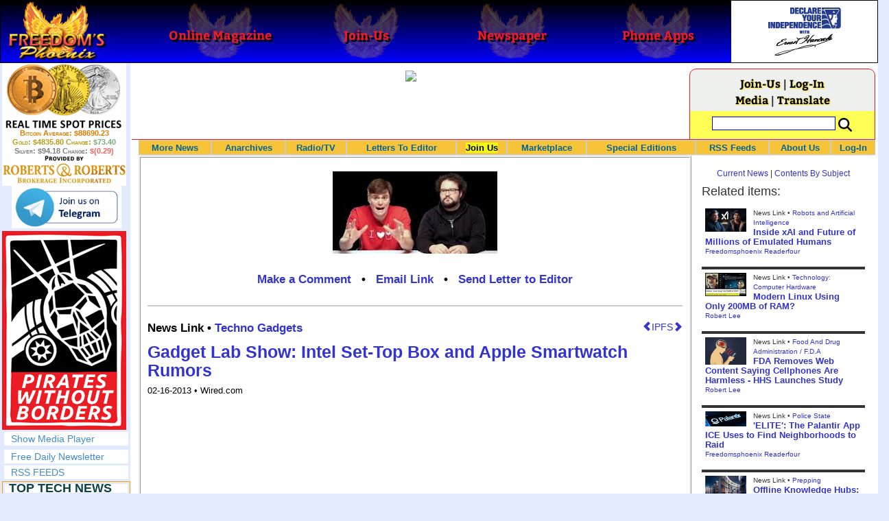

--- FILE ---
content_type: text/html; charset=utf-8
request_url: https://www.freedomsphoenix.com/News/128772-2013-02-16-gadget-lab-show-intel-set-top-box-and-apple-smartwatch.htm
body_size: 71827
content:

<!DOCTYPE html>
<html prefix="og: http://ogp.me/ns#">
<head>
    <meta charset="utf-8" />
    <meta name="viewport" content="width=992">
    
    <meta name="description" content="" />
    <title>Gadget Lab Show: Intel Set-Top Box and Apple Smartwatch - Freedoms Phoenix</title>
        <meta itemprop="image" content="https://www.freedomsphoenix.com/Uploads/Graphics/522-0216155116-a-foto.png">
        <meta property="og:url" content="https://www.freedomsphoenix.com/News/128772-2013-02-16-gadget-lab-show-intel-set-top-box-and-apple-smartwatch.htm" />
        <meta property="og:title" content="Gadget Lab Show: Intel Set-Top Box and Apple Smartwatch Rumors" />
        <meta property="og:description" content="" />
        <meta property="og:image" content="https://www.freedomsphoenix.com/Uploads/Graphics/522-0216155116-a-foto.png" />
        <meta property="og:type" content="article" />
        <meta property="fb:app_id" content="1263317670399513" />
    <meta property="fb:pages" content="239305205400" />
    <link href="/Content/layout?v=7dpBIV4idHNllCZ-vJvV8xnQUpb1f6vkXH9nSCO2Yu81" rel="stylesheet"/>

    <link href="/Scripts/video-js/video-js.css" rel="stylesheet">
    <script src="/Scripts/video-js/video.js"></script>
    <script src="/Scripts/video-js/videojs-http-streaming.js"></script>
    
    
    <script>
        (function (i, s, o, g, r, a, m) {
            i['GoogleAnalyticsObject'] = r; i[r] = i[r] || function () {
                (i[r].q = i[r].q || []).push(arguments)
            }, i[r].l = 1 * new Date(); a = s.createElement(o),
                m = s.getElementsByTagName(o)[0]; a.async = 1; a.src = g; m.parentNode.insertBefore(a, m)
        })(window, document, 'script', '//www.google-analytics.com/analytics.js', 'ga');

        ga('create', 'UA-54330322-1', 'auto');
        ga('send', 'pageview');
    </script>

    <!-- HTML5 Shim and Respond.js IE8 support of HTML5 elements and media queries -->
    <!-- WARNING: Respond.js doesn't work if you view the page via file:// -->
    <!--[if lt IE 9]>
        <script src="/scripts/html5shiv.min.js"></script>
        <script src="/scripts/respond.min.js"></script>
    <![endif]-->
</head>
<body data-spy="scroll" data-target=".scrollspy">
        <header id="head" class="navbar navbar-inverse navbar-fixed-top fp-head">
            <div class="row">
                <div class="head-cell col-md-2 col-sm-3 col-xs-7"><a href="/"><div id="head-bg-site" class="head-bg"></div><h1>Freedoms Phoenix</h1></a></div>
                <div class="head-cell col-md-2 col-sm-3 hidden-xs"><a href="https://www.freedomsphoenix.com/Magazine/Issue-List.htm"><div class="head-bg"></div><h2>Online Magazine</h2></a></div>
                
                <div class="head-cell col-md-2 col-sm-3 hidden-xs"><a href="/Join"><div class="head-bg"></div><h2>Join-Us</h2></a></div>
                <div class="head-cell col-md-2 hidden-sm hidden-xs"><a href="https://www.freedomsphoenix.com/Newspaper/Newspaper-Issue-List.htm"><div class="head-bg"></div><h2>Newspaper</h2></a></div>
                <div class="head-cell col-md-2 hidden-sm hidden-xs"><a href="https://www.freedomsphoenix.com/Article/190231-2016-01-22-declare-your-independence-app-now-on-google-play.htm"><div class="head-bg"></div><h2>Phone Apps</h2></a></div>
                
                <div class="head-cell col-md-2 col-sm-3 col-xs-5 bg-white">
                    <a href="/declare-your-independence-with-ernest-hancock">
                        <div id="head-bg-dyi" class="head-bg"></div>
                        <h2 class="head-dyi">Declare Your Independence with Ernest Hancock</h2>
                    </a>
                    <p class="player-controls" style="display:none;"><span class="glyphicon glyphicon-play" style="display:none;"></span><span class="glyphicon glyphicon-pause" style="display:none;"></span></p>
                    <p class="onair">ON AIR NOW<br />Click to Play</p>
                </div>
            </div>
        </header>
<div id="wrapper">
    <!-- Sidebar -->
    <div id="sidebar-wrapper" class="fp-left">
        <div id="sidebar" class="sidebar-nav">
            <script src="//robotsandrobots.com/api/script/34"></script>
                <div id="dyi-stream-wrapper" class="text-center" style="display:none; background:#eee">
                    <video-js id="video-dyi-stream" crossorigin="anonymous"
                              width="174" controls
                              poster="//www.freedomsphoenix.com/Uploads/129/Graph/Ernie_Studio_Headshot_smaller.jpg">
                        <source src="https://liquidphoenix.alienseed.com/hls/live.m3u8" type='application/x-mpegURL' />
                    </video-js>
                    <h4 style="margin-bottom:0">Live Broadcast</h4>
                    <div style="margin-bottom:5px">
                        Watch: <a href="https://dlive.tv/ErnestHancock" target="_blank">DLive</a>
                    </div>
                </div>
            <div class="text-center">
                <a href="http://t.me/dyiweh" title="Declare Your Independence on Telegram" target="_blank">
                    <img width="160" alt="Join the Declare Your Independence channel on Telegram" src="/Content/images/telegram-join.png" style="margin-bottom:4px;" />
                </a>
            </div>
            <a href="http://pirateswithoutborders.com" target="_blank">
<img src="/Content/images/PWB_181x290.png" />
            </a>
            
            
            <div class="row nav" id="player-show" style="display: none;">
                <a href="#">Show Media Player</a>
            </div>
            <div id="player" style="display: none;">
                    <header>
                        <h4>Declare Your Independence</h4>
                        <p class="subheading default" id="default">Streaming Live from LRN.fm</p>
                        <p class="subheading meta" style="display:none;">Streaming Live from LRN.fm</p>
                    </header>

                <div id="audio-wrapper">
                    <audio id="lrn" src="https://streams.freetalklive.com:8443/lrn64" controls="controls"  preload="none"></audio>
                </div>
                <p><a href="#" id="player-pop-out">Pop Out Audio Window</a></p>
                
            </div>
            <div class="row nav">
            </div>
            <div class="row nav">
                <a href="https://www.freedomsphoenix.com/Secure/Join-Us.htm">Free Daily Newsletter</a><br />
            </div>
            <div class="row nav">
                <a href="https://www.freedomsphoenix.com/RSS/RSS-Feed.xml">RSS FEEDS</a>
            </div>
            <section title="Top Links" class="top-links">
    <div class="row">
        <span class="title" style="font-size:large"><a href="https://www.freedomsphoenix.com/Subjects/TopTech">TOP TECH NEWS</a></span>
    </div>
        <div class="row top-link" data-rankno="774749">
            
    <a title="The day of the tactical laser weapon arrives" href="/News/390026-2026-01-18-the-day-of-the-tactical-laser-weapon-arrives.htm">
        <img alt="Article Image" align="left" src="https://www.freedomsphoenix.com/Uploads/Pix/533-0118152609.jpg">
    </a>

            <a href="/News/390026-2026-01-18-the-day-of-the-tactical-laser-weapon-arrives.htm" itemprop="url" title="The future arrived on December 28, 2025 as the Israeli Defense Force (IDF) announced that Iron Beam became the first high-energy tactical laser weapon to be fully integrated and cleared for operations in a national defense array. And it&#39;s not alone.">The day of the tactical laser weapon arrives</a>
        </div>
        <div class="row top-link" data-rankno="774692">
            
    <a title="&#39;ELITE&#39;: The Palantir App ICE Uses to Find Neighborhoods to Raid" href="/News/390004-2026-01-18-elite-the-palantir-app-ice-uses-to-find-neighborhoods-to.htm">
        <img alt="Article Image" align="left" src="https://www.freedomsphoenix.com/Uploads/Pix/533-0118120657.jpg">
    </a>

            <a href="/News/390004-2026-01-18-elite-the-palantir-app-ice-uses-to-find-neighborhoods-to.htm" itemprop="url" title="Internal ICE material and testimony from an official obtained by 404 Media provides the clearest link yet between the technological infrastructure Palantir is building for ICE and the agency&#39;s activities on the ground.">&#39;ELITE&#39;: The Palantir App ICE Uses to Find Neighborhoods to Raid</a>
        </div>
        <div class="row top-link" data-rankno="774644">
            
    <a title="Solar Just Took a Huge Leap Forward!- CallSun 215 Anti Shade Panel" href="/News/389985-2026-01-17-solar-just-took-a-huge-leap-forward-callsun-215-anti.htm">
        <img alt="Article Image" align="left" src="https://www.freedomsphoenix.com/Uploads/Pix/533-0117092535.jpg">
    </a>

            <a href="/News/389985-2026-01-17-solar-just-took-a-huge-leap-forward-callsun-215-anti.htm" itemprop="url" title="What do you think of the New CallSun 215 Watt Anti Shading Bi-Facial Solar Panel? ">Solar Just Took a Huge Leap Forward!- CallSun 215 Anti Shade Panel</a>
        </div>
        <div class="row top-link" data-rankno="774566">
            
    <a title="XAI Grok 4.20 and OpenAI GPT 5.2 Are Solving Significant Previously Unsolved Math Proofs" href="/News/389952-2026-01-16-xai-grok-4-20-and-openai-gpt-5-2-are.htm">
        <img alt="Article Image" align="left" src="https://www.freedomsphoenix.com/Uploads/Pix/533-0116154249.jpg">
    </a>

            <a href="/News/389952-2026-01-16-xai-grok-4-20-and-openai-gpt-5-2-are.htm" itemprop="url" title="A Mathematician with early access to XAI Grok 4.20, found a new Bellman function for one of the problems he had been working on with my student N. Alpay. Not an Erd?s problem, but original research. ">XAI Grok 4.20 and OpenAI GPT 5.2 Are Solving Significant Previously Unsolved Math Proofs</a>
        </div>
        <div class="row top-link" data-rankno="774565">
            
    <a title="Watch: World&#39;s fastest drone hits 408 mph to reclaim speed record" href="/News/389951-2026-01-16-watch-worlds-fastest-drone-hits-408-mph-to-reclaim-speed.htm">
        <img alt="Article Image" align="left" src="https://www.freedomsphoenix.com/Uploads/Pix/533-0116154008.jpg">
    </a>

            <a href="/News/389951-2026-01-16-watch-worlds-fastest-drone-hits-408-mph-to-reclaim-speed.htm" itemprop="url" title="Luke and Mike Bell, a father-son duo from South Africa, have reclaimed the Guinness World Record for the fastest quadcopter drone. Their 3D-printed Peregreen V4 drone clocked a top speed of 657.59 km/h (408 mph).

">Watch: World&#39;s fastest drone hits 408 mph to reclaim speed record</a>
        </div>
        <div class="row top-link" data-rankno="774562">
            
    <a title="Ukrainian robot soldier holds off Russian forces by itself in six-week battle" href="/News/389950-2026-01-16-ukrainian-robot-soldier-holds-off-russian-forces-by-itself-in.htm">
        <img alt="Article Image" align="left" src="https://www.freedomsphoenix.com/Uploads/Pix/533-0116153134.jpg">
    </a>

            <a href="/News/389950-2026-01-16-ukrainian-robot-soldier-holds-off-russian-forces-by-itself-in.htm" itemprop="url" title="A Ukrainian robot armed with a heavy machine gun held off repeated Russian attacks on the eastern front for 45 days without a single soldier at the position.

">Ukrainian robot soldier holds off Russian forces by itself in six-week battle</a>
        </div>
        <div class="row top-link" data-rankno="774501">
            
    <a title="NASA announces strongest evidence yet for ancient life on Mars" href="/News/389925-2026-01-16-nasa-announces-strongest-evidence-yet-for-ancient-life-on-mars.htm">
        <img alt="Article Image" align="left" src="https://www.freedomsphoenix.com/Uploads/Pix/687-0116083751.jpg">
    </a>

            <a href="/News/389925-2026-01-16-nasa-announces-strongest-evidence-yet-for-ancient-life-on-mars.htm" itemprop="url" title="">NASA announces strongest evidence yet for ancient life on Mars</a>
        </div>
        <div class="row top-link" data-rankno="774499">
            
    <a title="Caltech has successfully demonstrated wireless energy transfer..." href="/News/389924-2026-01-16-caltech-has-successfully-demonstrated-wireless-energy-transfer.htm">
        <img alt="Article Image" align="left" src="https://www.freedomsphoenix.com/Uploads/Pix/687-0116083345.jpg">
    </a>

            <a href="/News/389924-2026-01-16-caltech-has-successfully-demonstrated-wireless-energy-transfer.htm" itemprop="url" title="...from orbit to Earths surface through their directed energy project &quot;MAPLE&quot; (Microwave Array for Power-Transfer Low orbit Experiment). ">Caltech has successfully demonstrated wireless energy transfer...</a>
        </div>
        <div class="row top-link" data-rankno="774460">
            
    <a title="The TZLA Plasma Files: The Secret Health Sovereignty Tech That Uncle Trump And The CIA Tried To Bury" href="/News/389908-2026-01-16-the-tzla-plasma-files-the-secret-health-sovereignty-tech-that.htm">
        <img alt="Article Image" align="left" src="https://www.freedomsphoenix.com/Uploads/Pix/687-0116063716.jpg">
    </a>

            <a href="/News/389908-2026-01-16-the-tzla-plasma-files-the-secret-health-sovereignty-tech-that.htm" itemprop="url" title="Nikola Tesla believed plasma-like energy could be harnessed not just for power, but for healing and human vitality. After his death in 1943, many of his papers were seized, classified, or simply vanished, and whole lines of research into ether, bioel">The TZLA Plasma Files: The Secret Health Sovereignty Tech That Uncle Trump And The CIA Tried To Bury</a>
        </div>
        <div class="row top-link" data-rankno="774326">
            
    <a title="Nano Nuclear Enters The Asian Market
" href="/News/389852-2026-01-15-nano-nuclear-enters-the-asian-market.htm">
        <img alt="Article Image" align="left" src="https://www.freedomsphoenix.com/Uploads/Pix/522-0115054914.jpg">
    </a>

            <a href="/News/389852-2026-01-15-nano-nuclear-enters-the-asian-market.htm" itemprop="url" title="SMR developer Nano Nuclear announced a partnership with South Korean industrial company DS Dansuk to pursue the deployment of Nano&#39;s Kronos throughout Asia.

">Nano Nuclear Enters The Asian Market
</a>
        </div>
        <div class="row top-link" data-rankno="773729">
            
    <a title="Superheat Unveils the H1: A Revolutionary Bitcoin-Mining Water Heater at CES 2026" href="/News/389604-2026-01-09-superheat-unveils-the-h1-a-revolutionary-bitcoin-mining-water-heater.htm">
        <img alt="Article Image" align="left" src="https://www.freedomsphoenix.com/Uploads/Pix/687-0109123148.jpg">
    </a>

            <a href="/News/389604-2026-01-09-superheat-unveils-the-h1-a-revolutionary-bitcoin-mining-water-heater.htm" itemprop="url" title="Bitcoin mining has always had an image problem: lots of electricity, lots of heat, and (too often) lots of &quot;waste.&quot; Superheat is trying to flip that story on its head with the H1, a combined 50-gallon electric water heater and Bitcoin mining rig ">Superheat Unveils the H1: A Revolutionary Bitcoin-Mining Water Heater at CES 2026</a>
        </div>
        <div class="row top-link" data-rankno="773636">
            
    <a title=" World&#39;s most powerful hypergravity machine is 1,900X stronger than Earth " href="/News/389564-2026-01-08-worlds-most-powerful-hypergravity-machine-is-1-900x-stronger-than.htm">
        <img alt="Article Image" align="left" src="https://www.freedomsphoenix.com/Uploads/Pix/687-0108200638.jpg">
    </a>

            <a href="/News/389564-2026-01-08-worlds-most-powerful-hypergravity-machine-is-1-900x-stronger-than.htm" itemprop="url" title="China has eclipsed its own - and the US - record, building a monster underground hypergravity centrifuge that can model scenarios with 1,900 times the real-world gravitational force of Earth, bending space and time with unprecedented power."> World&#39;s most powerful hypergravity machine is 1,900X stronger than Earth </a>
        </div>
</section>

            <div class="row">
                


            </div>
            <div class="row nav">
                <a href="/Letter">Write a Letter</a>
            </div>
            <div class="row nav">
                <a href="https://www.freedomsphoenix.com/Report-the-News.htm">Be a Reporter</a>
            </div>
            <div class="row nav">
                <a href="https://www.freedomsphoenix.com/List-of-Letters.htm">Letters To The Editor</a>
            </div>
            <div class="row nav">
                <a href="https://www.freedomsphoenix.com/Subjects/00219-LAST-freedomsphoenix-tutorials.htm">Tutorials</a>
            </div>
            <div class="row nav">
                <a href="https://www.freedomsphoenix.com/Advertising-Rates.htm">Advertise</a>
            </div>
            <div class="row nav">
                <a href="https://www.freedomsphoenix.com/Page-Two.htm">More News / Page 2</a>
            </div>

            <div class="ad">
                <a class="ad-link" href="https://www.freedomsphoenix.com/SendTo.htm?AdNo=1601&amp;EdNo=1" target="_blank"><img alt="MemberSubscribe" height="600" src="https://www.freedomsphoenix.com/_Ads/Graphics/Ernest-Hancock-044.png" width="160"></img></a>


            </div>
            <div class="ad">
                <div style="width:160px;height:600px;display:block;" class="rrbi-spot-id-5"><a href="http://rrbi.co" target="_blank" border="0"><img src="//robotsandrobots.com/source/5" width="160" height="600" /></a></div>


            </div>
            <div class="ad">
                <div style="width:160px;height:600px;display:block;" class="rrbi-spot-id-5"><a href="http://rrbi.co" target="_blank" border="0"><img src="//robotsandrobots.com/source/5" width="160" height="600" /></a></div>


            </div>
            
        </div>
    </div>
    <!-- /#sidebar-wrapper -->
    <!-- Page Content -->
    <div id="page-content-wrapper">
        <div class="container-fluid">
            <div class="row">
                <div class="col-sm-12">
                    <div class="row fp-main-top">
                        <div class="col-md-9 col-sm-12 col-xs-12 top-ad">
                            <a class="ad-link" href="https://www.freedomsphoenix.com/SendTo.htm?AdNo=1761&amp;EdNo=1" target="_blank"><img height="90" src="https://www.freedomsphoenix.com/_Ads/Graphics/Ernest-Hancock-063.png" width="728"></img></a>


                        </div>
                            <div class="col-md-3 col-sm-3 hidden-xs box">
                                <div class="row" style="margin-top: -5px">
<a href="/Join">Join-Us</a>                                         |
<a href="https://www.freedomsphoenix.com/Secure/Log-In.htm">Log-In</a>                                </div>
                                <div class="row" style="margin-top: -8px">
                                    <a href="/Forum/128772-2013-02-16-gadget-lab-show-intel-set-top-box-and-apple-smartwatch.htm">Media</a>
                                                                             | <a href="https://translate.google.com/translate?hl=en&sl=auto&tl=es&u=https%3a%2f%2fwww.freedomsphoenix.com%2fNews%2f128772-2013-02-16-gadget-lab-show-intel-set-top-box-and-apple-smartwatch.htm%3fSeekNo%3d128772%26EdNo%3d001" target="_blank">Translate</a>

                                </div>
                                <div class="row" style="padding-top: 8px; background-color: #FFFF55">
                                    <form action="https://www.freedomsphoenix.com/Search-Site.htm" method="POST">
                                        <div id="TopSearchBox" style="display: block; width: 90%; margin: 0 5%">
                                            <input type="text" name="SearchText" size="10" style="font-family: Arial; font-size: 9pt; border: 1px solid #0000FF; padding: 1px 3px; width: 75%; min-width: 60px; max-width: 180px; max-height: 20px; vertical-align: top; margin: 0 0 5px 0" />
                                            <input type="image" name="SearchBoxGo" style="width: 25%; max-width: 20px;" src="/Content/images/Search-Icon-30x30.png" />
                                        </div>
                                    </form>
                                </div>
                                
                            </div>
                    </div>
                </div>
            </div>

            <div class="body-content">
                <main id="main" role="main">
                    


    
<div class="navbar navbar-default navbar-static-top  " id="fp-nav">
    <div class="navbar-header">
        <button type="button" class="navbar-toggle" data-toggle="collapse" data-target=".navbar-static-top .navbar-collapse">
            <h4 style="display:inline-block; padding:0 0 0 15px; margin:0; vertical-align:top;">MENU</h4>
            <div style="float:left">
                <span class="icon-bar"></span>
                <span class="icon-bar"></span>
                <span class="icon-bar"></span>
            </div>
        </button>
    </div>
    <div class="navbar-collapse collapse">
        <div class="container">
            <ul class="nav navbar-nav">
                <li>
                    <div class="dropdown hidden-sm hidden-xs">
                        <a href="/">More News</a>
                        <ul class="dropdown-menu sub-menu">
                            <li><a href="https://www.freedomsphoenix.com/Page-Two.htm">Page Two</a></li>
                            <li><a href="https://www.freedomsphoenix.com/Current-News-List.htm">News Links</a></li>
                        </ul>
                    </div>
                </li>
                <li>
                    <div class="dropdown">
                        <a href="/Articles-List.htm">Anarchives</a>
                        <ul class="dropdown-menu sub-menu">
                            <li><a href="/Search-Page.htm">Search by Keyword</a></li>
                            <li><a href="https://www.freedomsphoenix.com/Contents-List.htm">Contents By Subject</a></li>
                            <li><a href="/Radio-TV-Archives.htm">Radio/TV Shows</a></li>
                            <li><a href="/Articles-List.htm">Feature Articles</a></li>
                            <li><a href="/Editorials-List.htm">Opinion Columns</a></li>
                            <li><a href="https://www.freedomsphoenix.com/Current-News-List.htm">News Stories</a></li>
                            <li><a href="/Newsletters-List.htm">Newsletters List</a></li>
                            <li><a href="/Reference-List.htm?EdNo=001">Reference Links</a></li>
                        </ul>
                    </div>
                </li>
                <li>
                    <div class="dropdown">
                        <a href="/Radio-TV-Archives.htm">Radio/TV</a>
                        <ul class="dropdown-menu sub-menu">
                            <li><a href="/Program-Page.htm?No=0001">Declare Your Independence with Ernest Hancock</a></li>
                        </ul>
                    </div>
                </li>
                <li>
                    <div class="dropdown">
                        <a href="/List-of-Letters.htm">Letters To Editor</a>
                        <ul class="dropdown-menu sub-menu">
                            <li><a href="https://www.freedomsphoenix.com/List-of-Letters.htm">List of Letters</a></li>
                            <li><a href="/Letter">Write a Letter</a></li>
                        </ul>
                    </div>
                </li>
                <li class="an">
                    <div class="dropdown">
<a href="https://www.freedomsphoenix.com/Secure/Join-Us.htm?AddFrom=JoinUs">Join Us</a>                        <ul class="dropdown-menu sub-menu">
                            
                            <li class="an">
<a href="https://www.freedomsphoenix.com/Secure/Join-Us.htm?AddFrom=JoinUs">Membership Sign-up (free)</a>                            </li>
                            <li>
<a href="https://www.freedomsphoenix.com/Secure/Join-Us.htm?AddFrom=JoinUs">Be a Reporter</a>                            </li>
                            <li><a href="https://www.freedomsphoenix.com/Secure/Join-Us.htm?AddFrom=JoinUs">Be a Writer</a></li>
                        <li><a href="https://www.freedomsphoenix.com/Secure/Contributions.htm">Contribute Funding</a></li>
                        <li><a href="/Link-To-Us.htm">Link To Us</a></li>
                        <li><a href="https://www.freedomsphoenix.com/Advertising-Rates.htm">Advertise</a></li>
                    </ul>
                    </div>
                </li>
                <li>
                    <div class="dropdown">
                        <a href="/Market/Marketplace.htm">Marketplace</a>
                        <ul class="dropdown-menu sub-menu">
                            <li><a href="/Market/Marketplace.htm">Buy Stuff - Sell Stuff</a></li>
                            <li><a target="_blank" href="http://www.cafepress.com/freedomsphoenix">Store on CafePress.com</a></li>
                        </ul>
                    </div>
                </li>
                <li>
                    <div class="dropdown hidden-sm">
                        <a href="#" class="dropdown-toggle" data-toggle="dropdown">Special Editions</a>
                        <ul class="dropdown-menu sub-menu comp">
                            <li><a href="/Front-Page.htm?EdNo=001">Global</a></li>
                            <li><a href="/Front-Page.htm?EdNo=255">Due Diligence</a></li>
                            <li><a href="/Front-Page.htm?EdNo=253">Love Bus Liberty Tour</a></li>
                            <li><a href="/Front-Page.htm?EdNo=250">Vaccine Education Summit</a></li>
                            <li><a href="/Front-Page.htm?EdNo=247">Bitcoin Summit</a></li>
                            <li><a href="/Front-Page.htm?EdNo=002">US-Arizona</a></li>
                            <li><a href="/Front-Page.htm?EdNo=044">US-Tennessee</a></li>
                            <li><a href="/Front-Page.htm?EdNo=200">Ernie's Favorites</a></li>
                            <li><a href="/Front-Page.htm?EdNo=202">THE R3VOLUTION CONTINUES</a></li>
                            <li><a href="/Front-Page.htm?EdNo=215">"It's Not My Debt"</a></li>
                            <li><a href="/Front-Page.htm?EdNo=216">Fascist Nation's Favorites</a></li>
                            <li><a href="/Front-Page.htm?EdNo=218">Surviving the Greatest Depression</a></li>
                            <li><a href="/Front-Page.htm?EdNo=221">The Only Solution - Direct Action Revolution</a></li>
                            <li><a href="/Front-Page.htm?EdNo=222">Western Libertarian</a></li>
                            <li><a href="/Front-Page.htm?EdNo=224">S.A.F.E. - Second Amendment is For Everyone </a></li>
                            <li><a href="/Front-Page.htm?EdNo=225">Freedom Summit</a></li>
                            <li><a href="/Front-Page.htm?EdNo=226">Declare Your Independence</a></li>
                            <li><a href="/Front-Page.htm?EdNo=229">FreedomsPhoenix Speakers Bureau</a></li>
                            <li><a href="/Front-Page.htm?EdNo=233">Wallet Voting</a></li>
                            <li><a href="/Front-Page.htm?EdNo=237">Harhea Phoenix</a></li>
                            <li><a href="/Front-Page.htm?EdNo=240">Black Market Friday</a></li>
                        </ul>
                    </div>
                </li>
                <li>
                    <div class="dropdown">
                        <a href="#" class="dropdown-toggle" data-toggle="dropdown">RSS Feeds</a>
                        <ul class="dropdown-menu sub-menu">
                            <li><a href="/RSS/RSS-Feed.xml?EdNo=001&Page=Art">Articles Feed</a></li>
                            <li><a href="/RSS/RSS-Feed.xml?EdNo=001&Page=Col">Opinions Feed</a></li>
                            <li><a href="/RSS/RSS-Feed.xml?EdNo=001&Page=Med">Media Feed</a></li>
                            <li><a href="/RSS/News-Feed.xml">Newsletter Feed</a></li>
                            <li><a href="/RSS/Top-News-Feed.xml">Top News Feed</a></li>
                            <li><a href="/RSS/Top-News-Feed.xml">Smartphone Feed</a></li>
                            <li><a href="/RSS/Pod-Cast-Feed.xml">Podcast Feed</a></li>
                        </ul>
                    </div>
                </li>
                <li>
                    <div class="dropdown">
                        <a href="/About-Us.htm">About Us</a>
                        <ul class="dropdown-menu sub-menu">
                            <li><a href="/About-Us.htm">About Us</a></li>
                            <li><a href="/Contact-Us.htm">Contact Us</a></li>
                            <li><a href="/Terms-of-Use.htm">Terms of Use</a></li>
                            <li><a href="/Privacy-Policy.htm">Privacy Policy</a></li>
                            <li><a href="/Writers-List.htm">Writers List</a></li>
                        </ul>
                    </div>
                </li>
                <li class="hidden-xs hidden-sm">
                    <div>
<a href="https://www.freedomsphoenix.com/Secure/Log-In.htm">Log-In</a>                    </div>
                </li>
            </ul>
        </div>
    </div>
</div>

    <article class="infopage col-sm-12 col-lg-9" itemscope itemtype="http://schema.org/Article" data-infono="128772" data-personno="44606" data-subjectno="101">
        <section class="infopage-news">
            <div class="info-image">
                
    <img itemprop="image" alt="Article Image" src="https://www.freedomsphoenix.com/Uploads/Graphics/522-0216155116-a-foto.png">


            </div>
            <style>
                header div.links{ font-size:larger !important; }
                span.subject {
                    font-size: larger !important;
                    font-weight:bolder;
                }
            </style>
            <header>
                <strong>
        <meta itemprop="interactionCount" content="UserComments:0" />
        <div class="links">
            <b><a href="/Forum/Add?EdNo=001&amp;Type=News&amp;Info=128772">Make a Comment</a></b>
            •
            <a href="https://www.freedomsphoenix.com/Email-Story.htm?EdNo=001&amp;Info=0228381">Email Link</a>
            •
            <a href="/Letter?EdNo=001&amp;Info=0228381">Send Letter to Editor</a>
            
        </div>
</strong>
                <hr />
                                                    <a id="ipfs-article-link" href="https://ipfs2.freedomsphoenix.com/ipfs/QmY7JQoUaQL7MSA4wVbbP4sRFABv3oXyQiJ3tzJcSHi4kt/#QmSkmXK6Uf2CLvYWgJFp6YaPS7S2fUSfWFM298JyLSJmyP" target="_blank" class="pull-right" title="This article is available on IPFS">
                        <span class="glyphicon glyphicon-chevron-left"></span>IPFS<span class="glyphicon glyphicon-chevron-right"></span>
                    </a>
                                    <span class="cite subject">
                        News Link •
                            <a href="/Subjects/00101-LAST-techno-gadgets.htm" rel="category" itemprop="about">
                                Techno Gadgets
                            </a>
                    </span>
                    <h1>
<a href="http://www.wired.com/gadgetlab/2013/02/glab-show-intel-apple-watch/" itemprop="isbasedonurl" target="_blank" title="This week on the Gadget Lab Show, the gang chats about Intel’s upcoming set top box and rumors of an upcoming Apple iWatch. ">Gadget Lab Show: Intel Set-Top Box and Apple Smartwatch Rumors</a>                    </h1>
                    <small class="cite">
                        <time pubdate datetime="02-16-2013">02-16-2013</time>
                             • Wired.com
                    </small>
            </header>
            <span itemprop="text"><div> </div>

<object id="flashObj" width="480" height="270" classid="clsid:D27CDB6E-AE6D-11cf-96B8-444553540000" codebase="http://download.macromedia.com/pub/shockwave/cabs/flash/swflash.cab#version=9,0,47,0"><param name="movie" value="http://c.brightcove.com/services/viewer/federated_f9?isVid=1&isUI=1" /><param name="bgcolor" value="#FFFFFF" /><param name="flashVars" value="videoId=2165668144001&playerID=754253874001&playerKey=AQ~~,AAAAAF1BIQQ~,g5cZB_aGkYYbYE4Ek8yNb3Er4sVDxn8k&domain=embed&dynamicStreaming=true" /><param name="base" value="http://admin.brightcove.com" /><param name="seamlesstabbing" value="false" /><param name="allowFullScreen" value="true" /><param name="swLiveConnect" value="true" /><param name="allowScriptAccess" value="always" /><embed src="http://c.brightcove.com/services/viewer/federated_f9?isVid=1&isUI=1" bgcolor="#FFFFFF" flashVars="videoId=2165668144001&playerID=754253874001&playerKey=AQ~~,AAAAAF1BIQQ~,g5cZB_aGkYYbYE4Ek8yNb3Er4sVDxn8k&domain=embed&dynamicStreaming=true" base="http://admin.brightcove.com" name="flashObj" width="480" height="270" seamlesstabbing="false" type="application/x-shockwave-flash" allowFullScreen="true" allowScriptAccess="always" swLiveConnect="true" pluginspage="http://www.macromedia.com/shockwave/download/index.cgi?P1_Prod_Version=ShockwaveFlash"></embed></object><p></span>
            <footer>
                    <div class="story-link">

                        <a href="http://www.wired.com/gadgetlab/2013/02/glab-show-intel-apple-watch/" itemprop="isbasedonurl" target="_blank" title="This week on the Gadget Lab Show, the gang chats about Intel’s upcoming set top box and rumors of an upcoming Apple iWatch. ">Read Full Story</a>
                    </div>
                                    <span class="cite">Reported By <a href="/Writer-Bio-Page.htm?EditNo=522" rel="author" itemprop="creator" title="Visit editor bio page">
    Robert Lee
</a>

</span>
                                <hr />
                
        <meta itemprop="interactionCount" content="UserComments:0" />
        <div class="links">
            <b><a href="/Forum/Add?EdNo=001&amp;Type=News&amp;Info=128772">Make a Comment</a></b>
            •
            <a href="https://www.freedomsphoenix.com/Email-Story.htm?EdNo=001&amp;Info=0228381">Email Link</a>
            •
            <a href="/Letter?EdNo=001&amp;Info=0228381">Send Letter to Editor</a>
            
        </div>

                <hr />
            </footer>
        </section>



        <style>
    .social-links-left {
        width: 50%;
        float: left;
        padding: 0 5px 0 15px;
    }
    .social-links-right {
        width: 50%;
        float: right;
        padding: 0 15px 0 5px;
    }
    .broadcast-logo-row {
        width: 100%;
        margin: 0 0 5px 0;
        float: left;
    }

    .broadcast-logo {
        width: 33.3%;
        display: inline-block;
        float: left;
        text-align: center;
    }
    .social-icons-row {
        width: 100%;
        text-align: center;
        padding: 10px 0 0 0;
    }
    @media screen and (max-width: 620px) {
        .social-links-left, 
        .social-links-right {
            width: 100%;
            float: left;
            padding: 0 15px 0 15px;
        }
        .broadcast-logo-row {
            width: 70%;
            margin: 0 15% 10px 15%;
        }
    }
</style>
<div class="row">
    <div class="social-links-left text-center">
        <h4><b>Watch Streaming Broadcast Live:</b></h4>
        <div class="broadcast-logo-row">
            
            <div class="col-sm-3">
                <span style="font-size: 12px; line-height: 8px">
                    <a href="http://lrn.fm/listen/online/" title="Watch Ernest Hancock on LRN.fm" target="_blank">
                        <img width="40" alt="Watch the Ernest Hancock Show on LRN.fm" src="//www.freedomsphoenix.com/images/liberty-radio-mobile-lrn-fm.png" style="margin-bottom: 1px" />
                    </a><br />LRN.fm
                </span>
            </div>
            <div class="col-sm-3">
                <a href="https://dlive.tv/ErnestHancock" title="Watch Ernest Hancock on DLive" target="_blank">
                    <img width="40" alt="Watch the Ernest Hancock Show on DLive" src="/Content/images/DLive-Logo-120x120.jpg" style="margin-bottom: 0" />
                </a><span style="font-size: 12px; line-height: 6px"><br />DLive</span>
            </div>
            <div class="col-sm-3" style="margin-top: -5px">
                <span style="font-size: 12px; line-height: 8px">
                    Live Chat<br />
                </span>
                <a href="http://t.me/dyiweh" title="Talk about Ernest Hancock on Telegram" target="_blank">
                    <img width="80" alt="Watch the Ernest Hancock Show on Telegram" src="/Content/images/telegram-join.png" style="display: block; margin: -4px auto -20px auto" />
                </a><br />Telegram
            </div>
        </div>
        
    </div>
    <div class="social-links-right text-center">
        <div class="social-icons-row">
            <span style="display: inline-block">
                Share this page with your friends
                on your favorite social network:
            </span>
            <!-- AddThis Button BEGIN -->
            <div class="addthis_toolbox addthis_default_style addthis_32x32_style" style="margin: 10px auto; display: inline-block;">
                <a class="addthis_button_preferred_1"></a>
                <a class="addthis_button_preferred_2"></a>
                <a class="addthis_button_preferred_3"></a>
                <a class="addthis_button_preferred_4"></a>
                <a class="addthis_button_compact"></a>
                <script type="text/javascript">var addthis_config = { "data_track_clickback": true };</script>
                <script type="text/javascript" src="https://s7.addthis.com/js/250/addthis_widget.js#username=freedomsphoenix"></script>
            </div>
            <!-- AddThis Button END -->
        </div>
    </div>
</div>

    </article>
    <div class="col-sm-12 col-lg-3">
        <section class="related-items">
            <h4 class="visible-lg"><a href="/">Current News</a> | <a href="https://www.freedomsphoenix.com/Contents-List.htm">Contents By Subject</a></h4>
            <h3><span class="hidden-lg">Additional Related items you might find interesting:</span><span class="visible-lg">Related items:</span></h3>
            <section title="Related items" class="headlines">

<div class="headline col-sm-12 info-news" itemscope itemtype="http://schema.org/Article">
    
    <a title="Inside xAI and Future of Millions of Emulated Humans" href="/News/390116-2026-01-20-inside-xai-and-future-of-millions-of-emulated-humans.htm">
        <img alt="Article Image" align="left" src="https://www.freedomsphoenix.com/Uploads/Pix/533-0120163704.jpg">
    </a>

        <div class="category">
        News Link •
        <a href="/Subjects/00173-LAST-robots-and-artificial-intelligence.htm" rel="category" itemprop="about">
            Robots and Artificial Intelligence
        </a>
    </div>
    <h1 itemprop="headline"><a href="/News/390116-2026-01-20-inside-xai-and-future-of-millions-of-emulated-humans.htm" itemprop="url" title="Interview with Sulaiman Ghori, Member of Technical Staff at xAI. XAI will emulate millions of humans via the distributed Tesla chips. HW4 good enough">Inside xAI and Future of Millions of Emulated Humans</a></h1>
    <p class="reporter" infoprop="creator">
        <a href="/Writer-Bio-Page.htm?EditNo=533">
            Freedomsphoenix Readerfour
        </a>
    </p>
</div>

<div class="headline col-sm-12 info-news" itemscope itemtype="http://schema.org/Article">
    
    <a title="Modern Linux Using Only 200MB of RAM?" href="/News/390038-2026-01-19-modern-linux-using-only-200mb-of-ram.htm">
        <img alt="Article Image" align="left" src="https://www.freedomsphoenix.com/Uploads/Pix/522-0119055137.jpg">
    </a>

        <div class="category">
        News Link •
        <a href="/Subjects/00072-LAST-technology-computer-hardware.htm" rel="category" itemprop="about">
            Technology: Computer Hardware
        </a>
    </div>
    <h1 itemprop="headline"><a href="/News/390038-2026-01-19-modern-linux-using-only-200mb-of-ram.htm" itemprop="url" title="The Vendefoul Wolf Linux Distro has a new release based on Devuan, XLibre, &amp; IceWM.  And it uses only 217 MB of RAM. The way it should be.
">Modern Linux Using Only 200MB of RAM?</a></h1>
    <p class="reporter" infoprop="creator">
        <a href="/Writer-Bio-Page.htm?EditNo=522">
            Robert Lee
        </a>
    </p>
</div>

<div class="headline col-sm-12 info-news" itemscope itemtype="http://schema.org/Article">
    
    <a title="FDA Removes Web Content Saying Cellphones Are Harmless - HHS Launches Study" href="/News/390015-2026-01-18-fda-removes-web-content-saying-cellphones-are-harmless-hhs-launches.htm">
        <img alt="Article Image" align="left" src="https://www.freedomsphoenix.com/Uploads/Pix/522-0118125002.jpg">
    </a>

        <div class="category">
        News Link •
        <a href="/Subjects/00483-LAST-food-and-drug-administration-f-d-a.htm" rel="category" itemprop="about">
            Food And Drug Administration / F.D.A
        </a>
    </div>
    <h1 itemprop="headline"><a href="/News/390015-2026-01-18-fda-removes-web-content-saying-cellphones-are-harmless-hhs-launches.htm" itemprop="url" title="Without fanfare, the Food and Drug Administration has deleted multiple web pages asserting that cellphones are not dangerous. ">FDA Removes Web Content Saying Cellphones Are Harmless - HHS Launches Study</a></h1>
    <p class="reporter" infoprop="creator">
        <a href="/Writer-Bio-Page.htm?EditNo=522">
            Robert Lee
        </a>
    </p>
</div>

<div class="headline col-sm-12 info-news" itemscope itemtype="http://schema.org/Article">
    
    <a title="&#39;ELITE&#39;: The Palantir App ICE Uses to Find Neighborhoods to Raid" href="/News/390004-2026-01-18-elite-the-palantir-app-ice-uses-to-find-neighborhoods-to.htm">
        <img alt="Article Image" align="left" src="https://www.freedomsphoenix.com/Uploads/Pix/533-0118120657.jpg">
    </a>

        <div class="category">
        News Link •
        <a href="/Subjects/00083-LAST-police-state.htm" rel="category" itemprop="about">
            Police State
        </a>
    </div>
    <h1 itemprop="headline"><a href="/News/390004-2026-01-18-elite-the-palantir-app-ice-uses-to-find-neighborhoods-to.htm" itemprop="url" title="Internal ICE material and testimony from an official obtained by 404 Media provides the clearest link yet between the technological infrastructure Palantir is building for ICE and the agency&#39;s activities on the ground.">&#39;ELITE&#39;: The Palantir App ICE Uses to Find Neighborhoods to Raid</a></h1>
    <p class="reporter" infoprop="creator">
        <a href="/Writer-Bio-Page.htm?EditNo=533">
            Freedomsphoenix Readerfour
        </a>
    </p>
</div>

<div class="headline col-sm-12 info-news" itemscope itemtype="http://schema.org/Article">
    
    <a title="Offline Knowledge Hubs: Building Your Own Digital Survival Library" href="/News/389984-2026-01-17-offline-knowledge-hubs-building-your-own-digital-survival-library.htm">
        <img alt="Article Image" align="left" src="https://www.freedomsphoenix.com/Uploads/Pix/533-0117092323.jpg">
    </a>

        <div class="category">
        News Link •
        <a href="/Subjects/00438-LAST-prepping.htm" rel="category" itemprop="about">
            Prepping
        </a>
    </div>
    <h1 itemprop="headline"><a href="/News/389984-2026-01-17-offline-knowledge-hubs-building-your-own-digital-survival-library.htm" itemprop="url" title="What&#39;s your plan when the internet disappears and the lights don&#39;t come back on?
">Offline Knowledge Hubs: Building Your Own Digital Survival Library</a></h1>
    <p class="reporter" infoprop="creator">
        <a href="/Writer-Bio-Page.htm?EditNo=533">
            Freedomsphoenix Readerfour
        </a>
    </p>
</div>

<div class="headline col-sm-12 info-news" itemscope itemtype="http://schema.org/Article">
    
    <a title="DeepSeek will SHATTER AI Barriers with V4 Release" href="/News/389958-2026-01-16-deepseek-will-shatter-ai-barriers-with-v4-release.htm">
        <img alt="Article Image" align="left" src="https://www.freedomsphoenix.com/Uploads/Pix/533-0116185354.jpg">
    </a>

        <div class="category">
        News Link •
        <a href="/Subjects/00101-LAST-techno-gadgets.htm" rel="category" itemprop="about">
            Techno Gadgets
        </a>
    </div>
    <h1 itemprop="headline"><a href="/News/389958-2026-01-16-deepseek-will-shatter-ai-barriers-with-v4-release.htm" itemprop="url" title="DeepSeek will SHATTER AI Barriers with V4 Release
">DeepSeek will SHATTER AI Barriers with V4 Release</a></h1>
    <p class="reporter" infoprop="creator">
        <a href="/Writer-Bio-Page.htm?EditNo=533">
            Freedomsphoenix Readerfour
        </a>
    </p>
</div>

<div class="headline col-sm-12 info-news" itemscope itemtype="http://schema.org/Article">
    
    <a title="New Data Connects Smartphone Ownership at Age 12 to Obesity and Mental Health Concerns" href="/News/389914-2026-01-16-new-data-connects-smartphone-ownership-at-age-12-to-obesity.htm">
        <img alt="Article Image" align="left" src="https://www.freedomsphoenix.com/Uploads/Pix/687-0116071434.jpg">
    </a>

        <div class="category">
        News Link •
        <a href="/Subjects/00101-LAST-techno-gadgets.htm" rel="category" itemprop="about">
            Techno Gadgets
        </a>
    </div>
    <h1 itemprop="headline"><a href="/News/389914-2026-01-16-new-data-connects-smartphone-ownership-at-age-12-to-obesity.htm" itemprop="url" title="Twelve-year-olds in the U.S. live in a world where smartphone access feels almost unavoidable, yet the decision to give a device at this age carries far more weight than some parents realize.">New Data Connects Smartphone Ownership at Age 12 to Obesity and Mental Health Concerns</a></h1>
    <p class="reporter" infoprop="creator">
        <a href="/Writer-Bio-Page.htm?EditNo=687">
            Donna Hancock
        </a>
    </p>
</div>

<div class="headline col-sm-12 info-news" itemscope itemtype="http://schema.org/Article">
    
    <a title="Disruptions Reported At Major US Cellular Carriers, Downdetector Shows" href="/News/389837-2026-01-14-disruptions-reported-at-major-us-cellular-carriers-downdetector-shows.htm">
        <img alt="Article Image" align="left" src="https://www.freedomsphoenix.com/Uploads/Pix/522-0114141308.jpg">
    </a>

        <div class="category">
        News Link •
        <a href="/Subjects/00101-LAST-techno-gadgets.htm" rel="category" itemprop="about">
            Techno Gadgets
        </a>
    </div>
    <h1 itemprop="headline"><a href="/News/389837-2026-01-14-disruptions-reported-at-major-us-cellular-carriers-downdetector-shows.htm" itemprop="url" title="Downdetector, the website that tracks real-time outages and service disruptions across the internet, reported moments ago that users of Verizon, T-Mobile, AT&amp;T, Verizon Fios, and U.S. Cellular are experiencing disruptions and outages that began withi">Disruptions Reported At Major US Cellular Carriers, Downdetector Shows</a></h1>
    <p class="reporter" infoprop="creator">
        <a href="/Writer-Bio-Page.htm?EditNo=522">
            Robert Lee
        </a>
    </p>
</div>

<div class="headline col-sm-12 info-news" itemscope itemtype="http://schema.org/Article">
    
    <a title=" This Gadget Exposed a Spy Camera! " href="/News/389808-2026-01-14-this-gadget-exposed-a-spy-camera.htm">
        <img alt="Article Image" align="left" src="https://www.freedomsphoenix.com/Uploads/Pix/687-0114084448.jpg">
    </a>

        <div class="category">
        News Link •
        <a href="/Subjects/00101-LAST-techno-gadgets.htm" rel="category" itemprop="about">
            Techno Gadgets
        </a>
    </div>
    <h1 itemprop="headline"><a href="/News/389808-2026-01-14-this-gadget-exposed-a-spy-camera.htm" itemprop="url" title="The Hidden Camera Detectors were tested for Wi-Fi detection range, type of alerts, red light reflection, subjective rating on magnetic detection, and subjective rating on Air Tag detection. Brands: JMDHKK, KAXYUYA, JAXTIN, HUYNL, NAVFALCON, SMHAWK, A"> This Gadget Exposed a Spy Camera! </a></h1>
    <p class="reporter" infoprop="creator">
        <a href="/Writer-Bio-Page.htm?EditNo=687">
            Donna Hancock
        </a>
    </p>
</div>

<div class="headline col-sm-12 info-news" itemscope itemtype="http://schema.org/Article">
    
    <a title="How a Techno-Optimist Became a Grave Skeptic" href="/News/389738-2026-01-13-how-a-techno-optimist-became-a-grave-skeptic.htm">
        <img alt="Article Image" align="left" src="https://www.freedomsphoenix.com/Uploads/Pix/533-0113090312.jpg">
    </a>

        <div class="category">
        News Link •
        <a href="/Subjects/00173-LAST-robots-and-artificial-intelligence.htm" rel="category" itemprop="about">
            Robots and Artificial Intelligence
        </a>
    </div>
    <h1 itemprop="headline"><a href="/News/389738-2026-01-13-how-a-techno-optimist-became-a-grave-skeptic.htm" itemprop="url" title="Before Covid, I would have described myself as a technological optimist. New technologies almost always arrive amid exaggerated fears.">How a Techno-Optimist Became a Grave Skeptic</a></h1>
    <p class="reporter" infoprop="creator">
        <a href="/Writer-Bio-Page.htm?EditNo=533">
            Freedomsphoenix Readerfour
        </a>
    </p>
</div>

<div class="headline col-sm-12 info-news" itemscope itemtype="http://schema.org/Article">
    
    <a title="Apple Selects Google&#39;s Gemini To Power AI Siri" href="/News/389712-2026-01-12-apple-selects-googles-gemini-to-power-ai-siri.htm">
        <img alt="Article Image" align="left" src="https://www.freedomsphoenix.com/Uploads/Pix/522-0112131533.jpg">
    </a>

        <div class="category">
        News Link •
        <a href="/Subjects/00173-LAST-robots-and-artificial-intelligence.htm" rel="category" itemprop="about">
            Robots and Artificial Intelligence
        </a>
    </div>
    <h1 itemprop="headline"><a href="/News/389712-2026-01-12-apple-selects-googles-gemini-to-power-ai-siri.htm" itemprop="url" title="Apple shares moved up 1% in the morning U.S. cash session after CNBC reported that Apple will partner with rival Google to power key artificial intelligence features, including Siri, later this year.

">Apple Selects Google&#39;s Gemini To Power AI Siri</a></h1>
    <p class="reporter" infoprop="creator">
        <a href="/Writer-Bio-Page.htm?EditNo=522">
            Robert Lee
        </a>
    </p>
</div>

<div class="headline col-sm-12 info-news" itemscope itemtype="http://schema.org/Article">
    
    <a title=" 10 Coolest Tech at CES 2026 (Day 1) " href="/News/389677-2026-01-11-10-coolest-tech-at-ces-2026-day-1.htm">
        <img alt="Article Image" align="left" src="https://www.freedomsphoenix.com/Uploads/Pix/687-0111103255.jpg">
    </a>

        <div class="category">
        News Link •
        <a href="/Subjects/00072-LAST-technology-computer-hardware.htm" rel="category" itemprop="about">
            Technology: Computer Hardware
        </a>
    </div>
    <h1 itemprop="headline"><a href="/News/389677-2026-01-11-10-coolest-tech-at-ces-2026-day-1.htm" itemprop="url" title="During CES 2026 Day 1, we were on the hunt for the most exciting tech: Humanoid Robots, AR Glasses, Robocars, Extendable displays, and more."> 10 Coolest Tech at CES 2026 (Day 1) </a></h1>
    <p class="reporter" infoprop="creator">
        <a href="/Writer-Bio-Page.htm?EditNo=687">
            Donna Hancock
        </a>
    </p>
</div>

<div class="headline col-sm-12 info-news" itemscope itemtype="http://schema.org/Article">
    
    <a title="The Best, Wildest, and Weirdest Gadgets and Tech at This Year&#39;s CES" href="/News/389648-2026-01-11-the-best-wildest-and-weirdest-gadgets-and-tech-at-this.htm">
        <img alt="Article Image" align="left" src="https://www.freedomsphoenix.com/Uploads/Pix/533-0111013630.jpg">
    </a>

        <div class="category">
        News Link •
        <a href="/Subjects/00101-LAST-techno-gadgets.htm" rel="category" itemprop="about">
            Techno Gadgets
        </a>
    </div>
    <h1 itemprop="headline"><a href="/News/389648-2026-01-11-the-best-wildest-and-weirdest-gadgets-and-tech-at-this.htm" itemprop="url" title="The annual trade show previews what to expect from the tech world in 2026 and beyond.">The Best, Wildest, and Weirdest Gadgets and Tech at This Year&#39;s CES</a></h1>
    <p class="reporter" infoprop="creator">
        <a href="/Writer-Bio-Page.htm?EditNo=533">
            Freedomsphoenix Readerfour
        </a>
    </p>
</div>

<div class="headline col-sm-12 info-news" itemscope itemtype="http://schema.org/Article">
    
    <a title="Inside CES 2026: The Coolest Power Stations I Found" href="/News/389638-2026-01-10-inside-ces-2026-the-coolest-power-stations-i-found.htm">
        <img alt="Article Image" align="left" src="https://www.freedomsphoenix.com/Uploads/Pix/522-0110132803.jpg">
    </a>

        <div class="category">
        News Link •
        <a href="/Subjects/00079-LAST-off-grid-living-survival-prepping.htm" rel="category" itemprop="about">
            Off Grid Living - Survival Prepping
        </a>
    </div>
    <h1 itemprop="headline"><a href="/News/389638-2026-01-10-inside-ces-2026-the-coolest-power-stations-i-found.htm" itemprop="url" title="I explored CES 2026 down in Las Vegas for two full days looking for the latest power station tech! In this video I go through what I found! What do you think of the new models coming out?
">Inside CES 2026: The Coolest Power Stations I Found</a></h1>
    <p class="reporter" infoprop="creator">
        <a href="/Writer-Bio-Page.htm?EditNo=522">
            Robert Lee
        </a>
    </p>
</div>

<div class="headline col-sm-12 info-news" itemscope itemtype="http://schema.org/Article">
    
    <a title="New battery idea gets lots of power out of unusual sulfur chemistry" href="/News/389536-2026-01-08-new-battery-idea-gets-lots-of-power-out-of-unusual.htm">
        <img alt="Article Image" align="left" src="https://www.freedomsphoenix.com/Uploads/Pix/533-0108071648.jpg">
    </a>

        <div class="category">
        News Link •
        <a href="/Subjects/00092-LAST-energy.htm" rel="category" itemprop="about">
            Energy
        </a>
    </div>
    <h1 itemprop="headline"><a href="/News/389536-2026-01-08-new-battery-idea-gets-lots-of-power-out-of-unusual.htm" itemprop="url" title="Rather than being used as a storage material, the sulfur gives up electrons.">New battery idea gets lots of power out of unusual sulfur chemistry</a></h1>
    <p class="reporter" infoprop="creator">
        <a href="/Writer-Bio-Page.htm?EditNo=533">
            Freedomsphoenix Readerfour
        </a>
    </p>
</div>

<div class="headline col-sm-12 info-news" itemscope itemtype="http://schema.org/Article">
    
    <a title="Unseen Danger of Wireless Tech
" href="/News/389533-2026-01-08-unseen-danger-of-wireless-tech.htm">
        <img alt="Article Image" align="left" src="https://www.freedomsphoenix.com/Uploads/Pix/533-0108070653.jpg">
    </a>

        <div class="category">
        News Link •
        <a href="/Subjects/00101-LAST-techno-gadgets.htm" rel="category" itemprop="about">
            Techno Gadgets
        </a>
    </div>
    <h1 itemprop="headline"><a href="/News/389533-2026-01-08-unseen-danger-of-wireless-tech.htm" itemprop="url" title="We hear from Cece Doucette on the many dangers of wireless technology. Common devices, such as earbuds and tablets, as well as large-scale infrastructure, including cell towers, pose a risk to human health and are a hazard to the environment. Learn a">Unseen Danger of Wireless Tech
</a></h1>
    <p class="reporter" infoprop="creator">
        <a href="/Writer-Bio-Page.htm?EditNo=533">
            Freedomsphoenix Readerfour
        </a>
    </p>
</div>

<div class="headline col-sm-12 info-news" itemscope itemtype="http://schema.org/Article">
    
    <a title=" Lego&#39;s next-gen bricks make your creations interactive " href="/News/389417-2026-01-06-legos-next-gen-bricks-make-your-creations-interactive.htm">
        <img alt="Article Image" align="left" src="https://www.freedomsphoenix.com/Uploads/Pix/687-0106102910.jpg">
    </a>

        <div class="category">
        News Link •
        <a href="/Subjects/00060-LAST-technology-software.htm" rel="category" itemprop="about">
            Technology: Software
        </a>
    </div>
    <h1 itemprop="headline"><a href="/News/389417-2026-01-06-legos-next-gen-bricks-make-your-creations-interactive.htm" itemprop="url" title="These interlocking building blocks are set to get way more interesting with the inventive toy company&#39;s new Smart Play system that features electronics-packed bricks and minifigures for more immersive playtime."> Lego&#39;s next-gen bricks make your creations interactive </a></h1>
    <p class="reporter" infoprop="creator">
        <a href="/Writer-Bio-Page.htm?EditNo=687">
            Donna Hancock
        </a>
    </p>
</div>

<div class="headline col-sm-12 info-news" itemscope itemtype="http://schema.org/Article">
    
    <a title="CES 2026 Live: Big TVs, Robots, AI Pets and More Kick Off Tech&#39;s Big Show" href="/News/389377-2026-01-05-ces-2026-live-big-tvs-robots-ai-pets-and-more.htm">
        <img alt="Article Image" align="left" src="https://www.freedomsphoenix.com/Uploads/Pix/522-0105130938.jpg">
    </a>

        <div class="category">
        News Link •
        <a href="/Subjects/00173-LAST-robots-and-artificial-intelligence.htm" rel="category" itemprop="about">
            Robots and Artificial Intelligence
        </a>
    </div>
    <h1 itemprop="headline"><a href="/News/389377-2026-01-05-ces-2026-live-big-tvs-robots-ai-pets-and-more.htm" itemprop="url" title="Follow us all week as we cover the biggest technology conference of the year, including new reveals and intriguing concepts that will all lead up to CNET officially choosing the best of CES 2026.">CES 2026 Live: Big TVs, Robots, AI Pets and More Kick Off Tech&#39;s Big Show</a></h1>
    <p class="reporter" infoprop="creator">
        <a href="/Writer-Bio-Page.htm?EditNo=522">
            Robert Lee
        </a>
    </p>
</div>
</section>

        </section>
        <hr />
    </div>
    <div class="AdSpot_FPB">
        <a class="ad-link" href="https://www.freedomsphoenix.com/SendTo.htm?AdNo=1758&amp;EdNo=1" target="_blank"><img alt="OccupyTheLand" height="90" src="https://www.freedomsphoenix.com/_Ads/Graphics/Ernest-Hancock-060.png" width="728"></img></a>


    </div>

                </main>
            </div>

            <div id="Menu" class="row menu-bottom">
    <div class="col-sm-1 hidden-xs"></div>
    <div class="col-sm-2 col-xs-4" role="navigation">
        <ul>
            <li>
                Magazine / Newspaper
                <ul>
                    <li><a href="/Secure/Join-Us.htm">Magazine Subscription Info</a></li>
                    <li><a href="/Magazine/Issue-List.htm">Online Magazine List</a></li>
                    <li><a href="/Secure/Join-Us.htm">Newspaper Subscription Info</a></li>
                    <li><a href="/Newspaper/Newspaper-Issue-List.htm">Newspaper Issue List</a></li>
                </ul>
            </li>
            <li>
                RSS Feeds
                <ul>
                    <li><a href="/RSS/RSS-Feed.xml?Page=Art">Articles RSS Feed</a></li>
                    <li><a href="/RSS/RSS-Feed.xml?Page=Col">Opinions RSS Feed</a></li>
                    <li><a href="/RSS/RSS-Feed.xml?Page=Med">Media RSS Feed</a></li>
                    <li><a href="/RSS/News-Feed.xml">Newsletter RSS Feed</a></li>
                    <li><a href="/RSS/Top-News-Feed.xml">Smartphone Feed</a></li>
                    <li><a href="/RSS/Pod-Cast-Feed.xml">Podcast Feed</a></li>
                </ul>
            </li>
        </ul>
    </div>
    <div class="col-sm-2 col-xs-4">
        <ul>
            <li>
                Radio / TV
                <ul>
                    <li><a href="/Program-Page.htm?No=0001">Declare Your Independence</a></li>
                    <li><a href="/Program-Page.htm?No=0001">with Ernest Hancock</a></li>
                </ul>
            </li>

            <li>
                Anarchives
                <ul>
                    <li> <a href="/Search-Page.htm">Search by Keyword</a></li>
                    <li><a href="https://www.freedomsphoenix.com/Contents-List.htm">Contents Listed by Subject</a></li>
                    <li><a href="/Radio-TV-Archives.htm">Radio / TV Show Archives</a></li>
                    <li><a href="/Newsletters-List.htm">Newsletter Archives</a></li>
                    <li><a href="https://www.freedomsphoenix.com/Current-News-List.htm" title="More News">News Links</a></li>
                    <li><a href="/Articles-List.htm">Feature Articles</a></li>
                    <li><a href="/Editorials-List.htm">Opinion Columns</a></li>
                    <li><a href="/Reference-List.htm">Reference Links</a></li>
                </ul>
            </li>
        </ul>
    </div>
    <div class="col-sm-2 col-xs-4">
        <ul>
            <li>
                Letters to the Editor
                <ul>
                    <li><a href="https://www.freedomsphoenix.com/List-of-Letters.htm">List of Letters</a></li>
                    <li><a href="/Letter">Write a Letter</a></li>
                </ul>
            </li>

            <li>
                Join Us
                <ul>
                    <li><a href="/Secure/Join-Us.htm">Subscribe to Magazine</a></li>
                    <li><a href="/Secure/Join-Us.htm?AddFrom=JoinUs">Membership Sign-Up</a></li>
                    <li><a href="/Secure/Join-Us.htm?AddFrom=JoinUs">Be a Writer</a></li>
                    <li><a href="https://www.freedomsphoenix.com/Report-the-News.htm" title="Report the News">Be a Reporter</a></li>
                    <li><a href="/Link-To-Us.htm">Link to Us</a></li>
                </ul>
            </li>
            <li>
                Marketplace
                <ul>
                    <li><a href="/Marketplace.htm">Buy Stuff – Sell Stuff</a></li>
                    <li><a href="http://www.cafepress.com/freedomsphoenix">Store on CafePress.com</a></li>
                </ul>
            </li>
        </ul>
    </div>
    <div class="col-sm-2 col-xs-4">
        <ul>
            <li>
                More News
                <ul>
                    <li><a href="https://www.freedomsphoenix.com/Page-Two.htm" title="More News">Page Two</a></li>
                    <li><a href="https://www.freedomsphoenix.com/Current-News-List.htm" title="More News">Current News</a></li>
                </ul>
            </li>
            <li>
                Discussions
                <ul>
                    <li><a href="/Forum/128772-2013-02-16-gadget-lab-show-intel-set-top-box-and-apple-smartwatch.htm">Freedom Forum</a></li>
                </ul>
            </li>
            <li>
                Advertise
                <ul>
                    <li><a href="/Promotion-Page.htm?ProNo=02">Intro to Advertising with Us</a></li>
                    
                    <li><a href="/Promotion-Page.htm?ProNo=09">Radio Advertising Rates</a></li>
                    <li><a href="https://www.freedomsphoenix.com/Advertising-Rates.htm">Website Advertising Rates</a></li>
                </ul>
            </li>
            <li>
                Funding Center
                <ul>
                    <li><a href="/Funding/Funding-Center.htm">Support or Promote a Project</a></li>
                </ul>
            </li>
        </ul>
    </div>
    <div class="col-sm-3 col-xs-4">
        <ul>
            <li>
                About Freedom's Phoenix
                <ul>
                    <li><a href="/About-Us.htm">About Us</a></li>
                    <li><a href="/Contact-Us.htm">Contact Us</a></li>
                    <li><a href="/Terms-of-Use.htm">Terms of Use</a></li>
                    <li><a href="/Privacy-Policy.htm">Privacy Policy</a></li>
                    <li><a href="/Writers-List.htm">Writers List</a></li>
                </ul>
            </li>
            <li>
                Tutorials – Using This Site
                <ul>
                    <li><a href="/Subjects/00219-LAST-freedomsphoenix-tutorials.htm?EdNo=001">List of Tutorials</a></li>
                </ul>
            </li>
            <li>
                Media Resources
                <ul>
                    <li><a href="/Subjects/00109-LAST-media-news-references.htm">News References</a></li>
                    <li><a href="/Subjects/00158-LAST-media-blog-references.htm">Blog References</a></li>
                    <li><a href="/Subjects/00159-LAST-media-government-references.htm">Government References</a></li>
                </ul>
            </li>
        </ul>
    </div>
</div>

<div class="row site-footer text-center">
    <div class="mid">
        <h3>FreedomsPhoenix.com</h3>
        The domain and name of this website are servicemarks of Ernest Hancock.<br>
        Website is Copyright © 2026 by Ernest Hancock.&nbsp; All rights reserved worldwide.<br>
        PO Box 1232, Tonopah, AZ 85354 USA.
        <p>
            <!-- Start of StatCounter Code for FreedomsPhoenix.com -->
            <script type="text/javascript">
                var sc_project = 4384403;
                var sc_invisible = 0;
                var sc_security = "d7067884";
            </script>
            <script type="text/javascript"
                    src="https://statcounter.com/counter/counter.js"></script>
            <!-- End of StatCounter Code for FreedomsPhoenix.com -->
            <br><a href="https://statcounter.com/p4384403/?guest=1">Stats by StatCounter</a>
        </p>
    </div>
</div>

        </div>
    </div>
    <!-- /#page-content-wrapper -->
</div>
    <script src="/bundles/layout?v=HjVqvE_XiiD8D_SXGgfWgQtuTYmO_JPXppbub4FXcCE1"></script>

    
    <script>
        $(document).ready(function () {
            document.estOffset=-5;
            FPScripts.initLayout();
            FPScripts.initPlayer();


        });

        function setJoinDismissCookie() {
            var expires = new Date();
            expires.setTime(expires.getTime() + (5 * 24 * 60 * 60 * 1000));
            document.cookie = "fp_join_dismissed" + '=' + expires.toUTCString() + ';expires=' + expires.toUTCString();
        }

        function showLtfm()
        {
            $('#ltfmPlayer').show();
            $('#ltfmPlayer').attr("src", "https://libertytalk.fm/player/v5/ltfm-player005-embed-enc.php");
            $('#ltfmPlayer_show').hide()
        }

        $(function () {
            $('.paymentaddress').addClass('copyable');
            $('.copyable').click(function () {
                copyToClipboard($(this).text());
            });
            $('.copyable').attr('title', "Click to copy address.");


            UpdateAddressForTag("FPbitcoin", "bitcoin", 'donate_addr_btc', 'donate_qr_btc');
            UpdateAddressForTag("FPbch", "bitcoincash", 'donate_addr_bch', 'donate_qr_bch');

            $('.donate_qr_btc').click(function () { $('.donate_addr_btc').click(); });
            $('.donate_qr_bch').click(function () { $('.donate_addr_bch').click(); });

            function UpdateAddressForTag(tag, addressprefix, txtclass, imageclass) {
                var baseUrl = "https://agoristhosting.com/api/HdAddressWidget/";
                var url = baseUrl + tag + '?usev0ForBch=true';

                var xhttp = new XMLHttpRequest();
                xhttp.onreadystatechange = function () {
                    if (this.readyState == 4 && this.status == 200) {
                        var addr = this.responseText;
                        $('.' + txtclass).html(addr);
                        var imgs = $('.' + imageclass);
                        $.each(imgs, function (i, img) {
                            img.innerHTML = "";
                            new QRCode(img, {
                                text: addressprefix + ':' + addr,
                                width: 140,
                                height: 140,
                                correctLevel: QRCode.CorrectLevel.M
                            });
                        });
                    }
                };
                xhttp.open("GET", url, true);
                xhttp.send();
            }
        });

        function UpdateFavorites() {
            var favs = $('#module-favorites-refresh');
            if (favs.length) {
                favs.click();
                console.log("Favorites refreshed.")
            }
        }
    </script>

    <script>

        $(function () {

            // Prevent Double Submits
            document.querySelectorAll('form').forEach(form => {
                form.addEventListener('submit', (e) => {
                    // Prevent if already submitting
                    if (form.classList.contains('is-submitting')) {
                        e.preventDefault();
                    }

                    // Add class to hook our visual indicator on
                    form.classList.add('is-submitting');
                });
            });

            var settings = {
                "async": true,
                "crossDomain": true,
                "url": "https://cex.io/api/last_price/BCH/USD",
                "method": "GET"
            }

            $.ajax(settings).done(function (response) {
                console.log(response);
                $('#bch-price').html(response.lprice);
            });
        });
    </script>
    <div id="loader" class=" aletr" style="display:none">
        Loading...<img src="/Content/images/ajax-loader.gif" />
    </div>
</body>
</html>
